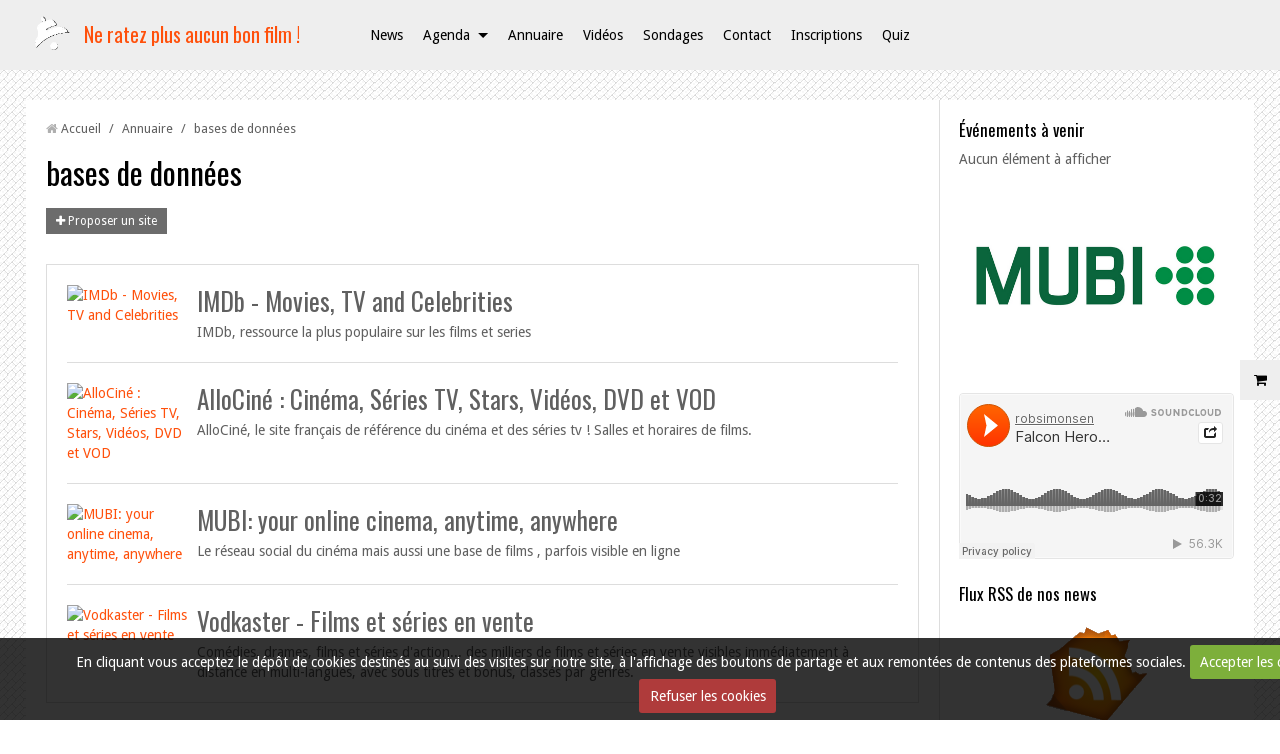

--- FILE ---
content_type: text/html; charset=UTF-8
request_url: https://acesite.e-monsite.com/annuaire/bases-de-donnees/
body_size: 5507
content:
<!DOCTYPE html>
<html lang="fr">
<head>
<title>bases de données</title>

<!-- showroom_bootstrap / service_design_architect -->
<meta http-equiv="content-type" content="text/html; charset=utf-8">
  <meta name="description" content="" />
  <link rel="canonical" href="https://acesite.e-monsite.com/annuaire/bases-de-donnees/">



<meta name="generator" content="e-monsite (e-monsite.com)">



<meta name="viewport" content="width=device-width, initial-scale=1.0, maximum-scale=1.0, user-scalable=no">
<!--[if IE]>
<meta http-equiv="X-UA-Compatible" content="IE=edge">
<![endif]-->

<link rel="icon" href="https://acesite.e-monsite.com/medias/site/favicon/nrpb-1.png">




<meta name="google-site-verification" content="w_5Mbj8ckBTRaWIuvf5IEbFbsP_4By8l5n12Nte2sJo" />




<link href="//fonts.googleapis.com/css?family=Droid+Sans:400,700|Oswald&display=swap" rel="stylesheet">
<link href="//acesite.e-monsite.com/themes/combined.css?v=6_1591878890_530" rel="stylesheet">
<!--[if IE 7]>
<link href="//acesite.e-monsite.com/medias/static/themes/bootstrap/css/font-awesome-ie7.min.css" rel="stylesheet">
<![endif]-->
<!--[if gte IE 9]>
<style type="text/css">
body:before,
body:after{
   filter: none;
}
</style>
<![endif]-->
<script src="https://acesite.e-monsite.com/themes/combined.js?v=6_1591878890_530" type="ff62ddcebc21d7a26ff4ab13-text/javascript"></script>
<!-- Le HTML5 shim, for IE6-8 support of HTML5 elements -->
<!--[if lt IE 9]>
<script src="//acesite.e-monsite.com/medias/static/themes/bootstrap/js/html5shiv.js"></script>
<![endif]-->

    <script src="//acesite.e-monsite.com/medias/static/jqueryCuttr/jquery.cookie.js" type="ff62ddcebc21d7a26ff4ab13-text/javascript"></script>
    <script src="//acesite.e-monsite.com/medias/static/jqueryCuttr/jquery.cookiecuttr.js" type="ff62ddcebc21d7a26ff4ab13-text/javascript"></script>
    <script type="ff62ddcebc21d7a26ff4ab13-text/javascript">
    $(document).ready(function(){
        $.cookieCuttr({
            cookieNotificationLocationBottom : true,
            cookieDeclineButton : true,
            cookieResetButton : false,
            cookieAcceptButtonText :'Accepter\u0020les\u0020cookies',
            cookieDeclineButtonText :'Refuser\u0020les\u0020cookies',
            cookieResetButtonText : 'R\u00E9initialiser\u0020les\u0020cookies',
            cookieAnalyticsMessage : 'En\u0020cliquant\u0020vous\u0020acceptez\u0020le\u0020d\u00E9p\u00F4t\u0020de\u0020cookies\u0020destin\u00E9s\u0020au\u0020suivi\u0020des\u0020visites\u0020sur\u0020notre\u0020site,\u0020\u00E0\u0020l\u0027affichage\u0020des\u0020boutons\u0020de\u0020partage\u0020et\u0020aux\u0020remont\u00E9es\u0020de\u0020contenus\u0020des\u0020plateformes\u0020sociales.',
            cookieWhatAreLinkText : ''      
        });
    });
    </script>

<script async src="https://www.googletagmanager.com/gtag/js?id=G-4VN4372P6E" type="ff62ddcebc21d7a26ff4ab13-text/javascript"></script>
<script type="ff62ddcebc21d7a26ff4ab13-text/javascript">
    window.dataLayer = window.dataLayer || [];
    function gtag(){dataLayer.push(arguments);}
    
    gtag('consent', 'default', {
        'ad_storage': 'denied',
        'analytics_storage': 'denied'
    });
    
    gtag('js', new Date());
    gtag('config', 'G-4VN4372P6E');
</script>


    <!-- Global site tag (gtag.js) -->
        <script async src="https://www.googletagmanager.com/gtag/js?id=UA-33615300-1" type="ff62ddcebc21d7a26ff4ab13-text/javascript"></script>
        <script type="ff62ddcebc21d7a26ff4ab13-text/javascript">
        window.dataLayer = window.dataLayer || [];
        function gtag(){dataLayer.push(arguments);}

gtag('consent', 'default', {
            'ad_storage': 'denied',
            'analytics_storage': 'denied'
        });
        gtag('set', 'allow_ad_personalization_signals', false);
                gtag('js', new Date());
        gtag('config', 'UA-33615300-1');
    </script>
</head>
<body id="annuaire_run_bases-de-donnees" class="default footer-main">
    
        
    <!-- MENU -->
    <nav class="navbar navbar-fixed-top">
        <div class="navbar-container">
            <div class="navbar-inner">
                                <a href="https://acesite.e-monsite.com/" class="logo">
                    <img src="https://acesite.e-monsite.com/medias/site/logos/nrpb.png" alt="Ne ratez plus aucun bon film !">
                </a>
                                                <a class="brand" href="https://acesite.e-monsite.com/">Ne ratez plus aucun bon film !</a>
                                <button type="button" class="btn btn-navbar">
                    <i class="icon icon-reorder"></i>
                </button>
                                
                  
                <div class="nav-collapse collapse">
                       <ul class="nav nav-list">
         <li class="nav-item-1">
         <a class="nav-link " href="https://acesite.e-monsite.com/blog/" >News</a>
               </li>
            <li class="nav-item-2 dropdown">
         <a class="nav-link  dropdown-toggle" href="https://acesite.e-monsite.com/agenda/" >Agenda</a>
                  <ul class="dropdown-menu">
                           <li>
                  <a href="https://acesite.e-monsite.com/agenda/cine/">Ciné</a>
                              </li>
                           <li>
                  <a href="https://acesite.e-monsite.com/agenda/tv/">tv</a>
                              </li>
                           <li>
                  <a href="https://acesite.e-monsite.com/agenda/blu-ray/">Blu-ray</a>
                              </li>
                        </ul>
               </li>
            <li class="nav-item-3">
         <a class="nav-link " href="https://acesite.e-monsite.com/annuaire/" >Annuaire</a>
               </li>
            <li class="nav-item-4">
         <a class="nav-link " href="https://acesite.e-monsite.com/videos/" >Vidéos</a>
               </li>
            <li class="nav-item-5">
         <a class="nav-link " href="https://acesite.e-monsite.com/sondages/" >Sondages</a>
               </li>
            <li class="nav-item-6">
         <a class="nav-link " href="https://acesite.e-monsite.com/contact/" >Contact</a>
               </li>
            <li class="nav-item-7">
         <a class="nav-link " href="https://acesite.e-monsite.com/pages/autres/newsletter.html" >Inscriptions</a>
               </li>
            <li class="nav-item-8">
         <a class="nav-link " href="https://acesite.e-monsite.com/quiz/" >Quiz</a>
               </li>
         </ul>

                </div>
            </div>
        </div>
    </nav>
    <!-- //MENU -->
    
        
    <!-- MAIN -->
    <div id="main-area" class="main sidebar-on-right sidebar-stick">
        <div class="row-fluid">
                        
            <div class="span9 content" id="content-area">
                                   <ul class="breadcrumb hidden-phone">
                  <li>
            <i class="icon icon-home"></i> <a href="https://acesite.e-monsite.com/" title="Ne ratez plus aucun bon film !">Accueil</a> <span class="divider">/</span>
         </li>
                        <li>
            <a href="https://acesite.e-monsite.com/annuaire/" title="Annuaire">Annuaire</a> <span class="divider">/</span>
        </li>
                        <li class="active">
            bases de données
         </li>
            </ul>
                                                
                <div class="view view-directory" id="view-category">
    <h1 class="view-title">bases de données</h1>
    
    
        
        <p><a href="https://acesite.e-monsite.com/annuaire/do_submit?cat=bases-de-donnees/" class="btn btn-small"><i class="icon icon-plus"></i> Proposer un site</a></p>
        
        <div class="items-container">
                    <div class="item item-directory media" data-category="bases-de-donnees">
        <a class="pull-left" href="http://www.imdb.com/" target="_blank">
                    <img width="120" height="90" alt="IMDb - Movies, TV and Celebrities" src="https://www.easy-thumb.net/thumb?url=http://www.imdb.com/&size=120x90" class="media-object">
            </a>
        <div class="media-body">
                        <h2 class="media-heading">
            <a href="http://www.imdb.com/" target="_blank">IMDb - Movies, TV and Celebrities</a>
        </h2>
                            <div class="clearfix">IMDb, ressource la plus populaire sur les films et series</div>
            </div>
</div>
                    <div class="item item-directory media" data-category="bases-de-donnees">
        <a class="pull-left" href="http://www.allocine.fr/" target="_blank">
                    <img width="120" height="90" alt="AlloCiné : Cinéma, Séries TV, Stars, Vidéos, DVD et VOD" src="https://www.easy-thumb.net/thumb?url=http://www.allocine.fr/&size=120x90" class="media-object">
            </a>
        <div class="media-body">
                        <h2 class="media-heading">
            <a href="http://www.allocine.fr/" target="_blank">AlloCiné : Cinéma, Séries TV, Stars, Vidéos, DVD et VOD</a>
        </h2>
                            <div class="clearfix">AlloCiné, le site français de référence du cinéma et des séries tv ! Salles et horaires de films.</div>
            </div>
</div>
                    <div class="item item-directory media">
        <a class="pull-left" href="http://mubi.com" target="_blank">
                    <img width="120" height="90" alt="MUBI: your online cinema, anytime, anywhere" src="https://www.easy-thumb.net/thumb?url=http://mubi.com&size=120x90" class="media-object">
            </a>
        <div class="media-body">
                        <h2 class="media-heading">
            <a href="http://mubi.com" target="_blank">MUBI: your online cinema, anytime, anywhere</a>
        </h2>
                            <div class="clearfix">Le réseau social du cinéma mais aussi une base de films , parfois visible en ligne</div>
            </div>
</div>
                    <div class="item item-directory media" data-category="bases-de-donnees">
        <a class="pull-left" href="http://www.vodkaster.com/" target="_blank">
                    <img width="120" height="90" alt="Vodkaster - Films et séries en vente" src="https://www.easy-thumb.net/thumb?url=http://www.vodkaster.com/&size=120x90" class="media-object">
            </a>
        <div class="media-body">
                        <h2 class="media-heading">
            <a href="http://www.vodkaster.com/" target="_blank">Vodkaster - Films et séries en vente</a>
        </h2>
                            <div class="clearfix">Comédies, drames, films et séries d'action... des milliers de films et séries en vente visibles immédiatement à distance en multi-langues, avec sous titres et bonus, classés par genres.
</div>
            </div>
</div>
            </div>
        
    </div>
            </div>
                
                        <div class="span3 sidebar" id="sidebar">
                
                                                                                                                                                        <div class="widget widget_event_comingup">
                                
            <p class="widget-title">
        
        
            Événements à venir
          

    
            </p>
    
                                                        <div>
                                <div class="widget-content">
                                <p class="no-item">Aucun élément à afficher</p>

                                </div>
                            </div>
                                                    </div>
                                                                                                                                                                                                                                                    <div class="widget widget_visualtext">
                                
            <div class="widget-title">
        
            <a href="https://mubi.com/tell-a-friend/global/1af21wq">
        
            <img src="http://acesite.e-monsite.com/medias/images/mubi.png" alt="Partenaire">
          

            </a>
    
            </div>
    
                                                        <div>
                                <div class="widget-content">
                                <div class="clearfix">

</div>
                                </div>
                            </div>
                                                    </div>
                                                                                                                                                                                                        <div class="widget widget_htmltext">
                                                                                    <div>
                                <div class="widget-content">
                                <iframe width="100%" height="166" scrolling="no" frameborder="no" src="https://w.soundcloud.com/player/?url=http%3A%2F%2Fapi.soundcloud.com%2Ftracks%2F63807902&amp;color=ff6600&amp;auto_play=false&amp;show_artwork=true"></iframe>
                                </div>
                            </div>
                                                    </div>
                                                                                                                                                                                                        <div class="widget widget_visualtext">
                                
            <p class="widget-title">
        
        
            Flux RSS de nos news
          

    
            </p>
    
                                                        <div>
                                <div class="widget-content">
                                <div class="clearfix">
<p style="text-align: center;"><a href="http://acesite.e-monsite.com/blog/do/rss.xml" title="hole-in-wall2.png" target="_blank"><img width="128" height="124" src="http://acesite.e-monsite.com/medias/images/hole-in-wall2.png" title="les news du blog en RSS" alt="les news du blog en RSS" /></a></p>
</div>
                                </div>
                            </div>
                                                    </div>
                                                                                                                                                                                                        <div class="widget widget_rss">
                                
            <p class="widget-title">
        
        
            Télérama
          

    
            </p>
    
                                                        <div>
                                <div class="widget-content">
                                    <h3>dernières news</h3>
   <script src="https://acesite.e-monsite.com/rss/getExternal?url=http://www.telerama.fr/rss/cinema.xml&nb=8&disp_desc=1&desc_limit=150&disp_img=1" type="ff62ddcebc21d7a26ff4ab13-text/javascript"></script>

                                </div>
                            </div>
                                                    </div>
                                                                                                                                                                                                        <div class="widget widget_playlist">
                                                                                    <div>
                                <div class="widget-content">
                                    <script type="ff62ddcebc21d7a26ff4ab13-text/javascript" src="//acesite.e-monsite.com/medias/static/jQuery.jPlayer/2.9.0/dist/jplayer/jquery.jplayer.min.js"></script>
    <script type="ff62ddcebc21d7a26ff4ab13-text/javascript" src="//acesite.e-monsite.com/medias/static/jQuery.jPlayer/2.9.0/dist/add-on/jplayer.playlist.min.js"></script>
<div class="playlist_wrapper" id="playlist_6613b6a3343d11f14b861759">
    <div id="jp_container_6613b6a3343d11f14b861759" class="jp-audio">
        <div class="jp-type-playlist">
            <div id="jquery_jplayer_6613b6a3343d11f14b861759" class="jp-jplayer"></div>
            <div class="jp-gui">
                <div class="jp-interface">
                    <div class="jp-progress">
                        <div class="jp-seek-bar">
                            <div class="jp-play-bar"></div>
                        </div>
                    </div>
                    <div class="jp-current-time"></div>
                    <div class="jp-duration"></div>
                    <div class="jp-controls-holder">
                                                <ul class="jp-controls">
                                                        <li><a href="javascript:;" class="jp-play"><i class="icon icon-play"></i></a></li>
                            <li><a href="javascript:;" class="jp-pause"><i class="icon icon-pause"></i></a></li>
                                                        <li><a href="javascript:;" class="jp-stop"><i class="icon icon-stop"></i></a></li>
                        </ul>
                                            </div>
                </div>
            </div>
            <h5 class="jp-title media-heading" id="songinfo_6613b6a3343d11f14b861759"></h5>
            <div class="jp-playlist">
                <ul>
                    <li></li>
                </ul>
            </div>
        </div>
    </div>
</div>
<script type="ff62ddcebc21d7a26ff4ab13-text/javascript">
    $(document).ready(function(){

        $.jPlayer.prototype.seekBar = function(e) { // Handles clicks on the seekBar
            if(this.css.jq.seekBar) {
                var offset = $(e.target).offset();
                var x = e.pageX - offset.left;
                var w = $(e.target).width();
                var p = 100*x/w;
                this.playHead(p);
            }
        };
        $.jPlayer.prototype.playBar = function(e) { // Handles clicks on the playBar
            e.target = e.target.parentNode;
            this.seekBar(e);
        };
        
        // Safari sur Mac : Problème : on doit lui mettre le flash d'abord et on veut 
        // garder le html pour les navigateurs modernes
        // Note : Chrome a "Chrome" ET "Safari" dans son user-agent, d'où le test...
        if (navigator.userAgent.indexOf('Safari') != -1 && navigator.userAgent.indexOf('Chrome') == -1) 
        {
           var solution_by_agent = "flash, html";
        }
        else
        {
            var solution_by_agent = "html, flash";
        }
        
        var cssSelector = { jPlayer: "#jquery_jplayer_6613b6a3343d11f14b861759", cssSelectorAncestor: "#jp_container_6613b6a3343d11f14b861759" };
        var playlist = [];
        var options = { solution: solution_by_agent,
            swfPath: "//acesite.e-monsite.com/medias/static/jQuery.jPlayer/2.9.0/dist/jplayer/",
            supplied: "mp3",
            smoothPlayBar: true,
            keyEnabled: true,
            preload: "metadata",
            playlistOptions: {
                autoPlay: false,
                loopOnPrevious: false,
                shuffleOnLoop: true,
                enableRemoveControls: false,
                displayTime: 0,
                addTime: 'fast',
                removeTime: 'fast',
                shuffleTime: 'slow'
            },
            /*
            // For debug only...
            ready: function(event) {
                var sec = 0;
    
                $(this).jPlayer('play', sec);
            },
            error: function(event) {
                alert(JSON.stringify(event.jPlayer.error));
            }
            */
        };

        var myPlaylist = new jPlayerPlaylist(cssSelector, playlist, options);
        
                    myPlaylist.add({
            
                title:"Rob Simonsen Every Day Track for Iphone 5 publicité (piano solo)",
                                //artist:"Rob Simonsen",
                artist:"Rob Simonsen",
                                                free:true,
                                mp3: "https://acesite.e-monsite.com/medias/files/iphone5-rob-simonsen-photo-every-day-commercial-song-piano-sheet-music.mp3"
		    });
                
        $('#jquery_jplayer_6613b6a3343d11f14b861759').bind($.jPlayer.event.play, function(event) { // binding to the play event so this runs every time media is played
            var current = myPlaylist.current; //This is an integer which represents the index of the array object currently being played.
            var playlist = myPlaylist.playlist //This is an array, which holds each of the set of the items youve defined (e.q. title, mp3, artist etc...)
            $('#songinfo_6613b6a3343d11f14b861759').text(playlist[current].title).show();
        });
    });
</script>

                                </div>
                            </div>
                                                    </div>
                                                                                                                                                                                                                                                                <div class="widget widget_visualtext">
                                                                                    <div>
                                <div class="widget-content">
                                <div class="clearfix">
<p><a href="http://latong.com/" target="_blank"><img src="http://acesite.e-monsite.com/medias/images/chacha-1.jpg" width="563" height="415" alt="chacha" /></a></p>
</div>
                                </div>
                            </div>
                                                    </div>
                                                                                            </div>
                    </div>
            </div>
    <!-- //MAIN -->
    
        <footer id="footer">
                <div id="bottom-site">
                            <div id="rows-" class="rows clearfix" data-total-pages="1" data-current-page="1">
                				
        	<div  class="row-container page_1">
        		<div class="row-content">
        			                        			    <div class="row">
					                                                                                
                                                                                                                            
                                                                        
						                                                                                                                    
							            				<div class="column self-stretch empty-column" style="width:100%">
            					<div class="column-content">            							&nbsp;
            						            					</div>
            				</div>
													 
					        			</div>
                            		</div>
        	</div>
			 
			 
</div>

                    </div>
                        <div id="legal-mentions">
        <ul>
    <li><a href="https://acesite.e-monsite.com/about/legal">Mentions légales</a></li>


    

</ul>        </div>
                    </footer>
        
        
        <div id="eco-quick-access">
        <div>
            <i class="icon icon-shopping-cart"></i>
        </div>
        <ul class="nav nav-list">
            <li>
                <a href="https://acesite.e-monsite.com/boutique/do/cart/">Aller au panier</a>
            </li>
            <li>
                <a href="https://acesite.e-monsite.com/boutique/do/account">Votre compte</a>
            </li>
        </ul>
    </div>
        
    <a href="javascript:void(0)" id="go-to-top">
        <i class="icon icon-arrow-up icon-2x"></i>
    </a>
    
       
        

 
    
						 	 




<script src="/cdn-cgi/scripts/7d0fa10a/cloudflare-static/rocket-loader.min.js" data-cf-settings="ff62ddcebc21d7a26ff4ab13-|49" defer></script><script defer src="https://static.cloudflareinsights.com/beacon.min.js/vcd15cbe7772f49c399c6a5babf22c1241717689176015" integrity="sha512-ZpsOmlRQV6y907TI0dKBHq9Md29nnaEIPlkf84rnaERnq6zvWvPUqr2ft8M1aS28oN72PdrCzSjY4U6VaAw1EQ==" data-cf-beacon='{"version":"2024.11.0","token":"80f5bc5282e740e39e8c2310cb8e7d80","server_timing":{"name":{"cfCacheStatus":true,"cfEdge":true,"cfExtPri":true,"cfL4":true,"cfOrigin":true,"cfSpeedBrain":true},"location_startswith":null}}' crossorigin="anonymous"></script>
</body>
</html>

--- FILE ---
content_type: text/html; charset=UTF-8
request_url: https://acesite.e-monsite.com/rss/getExternal?url=http://www.telerama.fr/rss/cinema.xml&nb=8&disp_desc=1&desc_limit=150&disp_img=1
body_size: 1394
content:
  
   document.write(
   '<div class="items-container">'+
         '<div class="item rss-item media"><div class="media-body"><h5 class="media-heading"><a href="https://www.telerama.fr/cinema/les-sorties-cinema-de-la-semaine-hamnet-le-mage-du-kremlin-amour-apocalypse-7029300.php" onclick="window.open(this.href);return false;">Les sorties cinéma de la semaine : “Hamnet”, “Le Mage du Kremlin”, “Amour apocalypse”…</a></h5><p>Le nouveau film de Chloé Zhao, oscarisée pour “Nomadland”, l’adaptation ténébreuse du livre de Giuliano da Empoli, une comédie québécoise… Quels films ...</p></div></div>'+
         '<div class="item rss-item media"><div class="media-body"><h5 class="media-heading"><a href="https://www.telerama.fr/cinema/berlinale-2026-22-films-pour-une-selection-eclectique-engagee-et-singuliere-7029293.php" onclick="window.open(this.href);return false;">Berlinale 2026 : 22 films pour une sélection éclectique, engagée et singulière</a></h5><p>La 76ᵉ édition du Festival international du film de Berlin, qui se tiendra du 12 au 22 février, vient de dévoiler son programme. Sans “grands noms”, mais ...</p></div></div>'+
         '<div class="item rss-item media"><div class="media-body"><h5 class="media-heading"><a href="https://www.telerama.fr/cinema/box-office-l-affaire-bojarski-tape-dans-le-mille-et-a-tout-pour-finir-millionnaire-7029290.php" onclick="window.open(this.href);return false;">Box-office : “L’Affaire Bojarski” tape dans le mille et a tout pour finir millionnaire</a></h5><p>Le biopic sur le faux-monnayeur démarre en trombe avec 307 000 spectateurs cette semaine. “Furcy, né libre”, autre biopic, séduit dans une moindre mesure, ...</p></div></div>'+
         '<div class="item rss-item media"><div class="media-body"><h5 class="media-heading"><a href="https://www.telerama.fr/cinema/j-ai-mis-2-etoiles-a-un-pasolini-sur-letterboxd-les-fans-de-cine-se-la-racontent-avec-humour-7029288.php" onclick="window.open(this.href);return false;">“J’ai mis 2 étoiles à un Pasolini” : sur Letterboxd, les fans de ciné se (la) racontent avec humour</a></h5><p>Le réseau social néo-zélandais, qui a dépassé les 20 millions d’utilisateurs en 2025, permet aux cinéphiles de découvrir, commenter et noter des films, ...</p></div></div>'+
         '<div class="item rss-item media"><div class="media-body"><h5 class="media-heading"><a href="https://www.telerama.fr/cinema/le-videaste-pavel-talankin-accepter-de-faire-mister-nobody-contre-poutine-etait-une-question-d-ordre-moral-7029286.php" onclick="window.open(this.href);return false;">Le vidéaste Pavel Talankin : “Accepter de faire ‘Mister Nobody contre Poutine’ était une question d’ordre moral”</a></h5><p>Prof, Pavel Talankin a filmé les ravages de “l’éducation patriotique” et réalisé “Mister Nobody contre Poutine”, à voir sur Arte.tv et à l’antenne le  ...</p></div></div>'+
         '<div class="item rss-item media"><div class="media-body"><h5 class="media-heading"><a href="https://www.telerama.fr/cinema/de-hitchcock-a-tiktok-les-nouveaux-codes-des-jeunes-cinephiles-7029279.php" onclick="window.open(this.href);return false;">De Hitchcock à TikTok, les nouveaux codes des jeunes cinéphiles</a></h5><p>Voir tout Truffaut dans une salle obscure ? Oui, mais pas seulement. Les amoureux du 7e art visionnent aussi les films sur les plateformes, et suivent ...</p></div></div>'+
         '<div class="item rss-item media"><div class="media-body"><h5 class="media-heading"><a href="https://www.telerama.fr/cinema/gravity-ce-soir-sur-arte-cinq-autres-fois-ou-le-cinema-a-coupe-le-son-et-nous-a-laisses-sans-voix-7029271.php" onclick="window.open(this.href);return false;">“Gravity”, ce soir sur Arte : cinq autres fois où le cinéma a coupé le son et nous a laissés sans voix</a></h5><p>Au cinéma aussi, le silence est d’or… quand il est utilisé de manière intelligente, comme ont pu le faire Jean-Luc Godard, Stanley Kubrick, Federico Fellini, ...</p></div></div>'+
         '<div class="item rss-item media"><div class="media-body"><h5 class="media-heading"><a href="https://www.telerama.fr/ecrans/blue-monday-sur-netflix-quinze-comedies-a-re-voir-pour-chasser-la-deprime-4805-7014070.php" onclick="window.open(this.href);return false;">Sur Netflix, quinze comédies à (re)voir pour chasser la déprime</a></h5><p>Ne nous laissons pas abattre par la morosité ambiante. Avant que l’asthénie générale ne gagne définitivement votre moral, “Télérama” vous a sélectionné, ...</p></div></div>'+
      '</div>');

